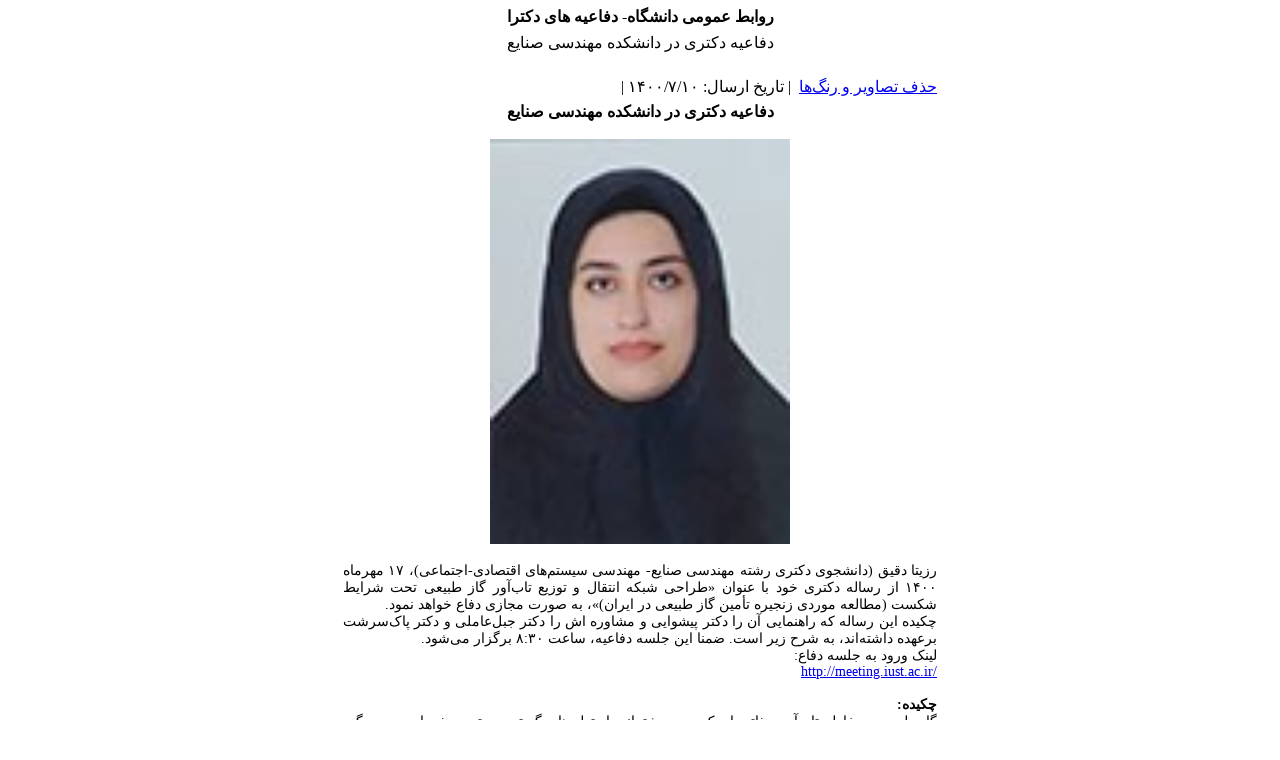

--- FILE ---
content_type: text/html; charset=UTF-8
request_url: https://idea.iust.ac.ir/printme.php?item=112.14464.64895.fa
body_size: 5272
content:
<!DOCTYPE HTML PUBLIC "-//W3C//DTD HTML 4.01 Transitional//EN" >
<html>
<head>
<base href="https://idea.iust.ac.ir/" /> 
<meta http-equiv="Content-Type" content="text/html; charset=utf-8" >
<meta name="keywords" content="دانشگاه علم و صنعت ايران Iran University of Science and Technology, tehran, persian, farsi , ahmadinejad, Mohammadali Barkhordari, Electrical Engineering, Automotive Engineering, Railway Engineering, Chemical Engineering, Industrial Engineering, Civil Engineering, Computer Engineering, Mechanical Engineering,Metallurgy and Materials Engineering, Mathematics, Chemistry, Physics, Architecture and Urban Studies, Arak Branch, Behshahr Branch, Physical Training, electronic research center, Green Research center, cement research center, Asphalt mixtures & Bitumen Research Center, IT research center, Centre of Excellence for Power System Automation and Operation, Center of Excellence for Advanced Materials, center of excellence for fundamental studies in structural engineering, material research group, Power Electronic and Electric, Magnetic fields Research Lab دانشگاه علم و صنعت ایران ,  دکتر محمد علی برخورداری ,  دکتر حسن روحانی ,  دکتر احمدی نژاد ,  مهندسي برق ,مهندسي خودرو ,مهندسي راه آهن ,مهندسي شيمي, مهندسي صنايع, مهندسي عمران, مهندسي كامپيوتر, مهندسي مكانيك, مهندسی معماري و شهرسازي, مهندسي مواد و متالورژي, رياضي, شيمي, فيزيك, اراك, بهشهر, آموزش الکترونیک ,  نور ,  دانشکده مهندسی پيشرفت ,  پرديس شماره 2 ,  پژوهشکده الکترونيک , پژوهشکده حمل و نقل ,  پژوهشکده سبز ,  پژوهشکده مهندسی و فناوری عصبی ايران , مرکز تحقيقات سيمان ,  مرکز تحقيقات قير و مخلوطهای آسفالتی ,  مرکز تحقيقات وفناوری اطلاعات ,  مرکز تحقيقات نانوپترونيکس , قطب علمی اتوماسيون و بهره برداری سيستم های قدرت ,  قطب علمی مواد پيشرفته فلزی و سراميکی ,  قطب علمی پژوهشهای بنيادين در مهندسی سازه ,  قطب علمی مکانيک جامدات تجربی و ديناميک ,  قطب علمی حمل و نقل ريلی ,  قطب علمی مديريت روسازی, حمل و نقل و ايمنی ,  قطب علمی فناوری آلياژهای با استحکام بالا ,  قطب علمی مواد سراميکی در کاربردهای انرژی و محيط زيست ,  قطب علمی معماری اسلامی ,  قطب علمی بهينه سازی سامانه های پيشرفته توليدی و خدماتی  " >
<meta name="description" content="دانشگاه علم و صنعت ايران Iran University of Science and Technology was originally founded in 1929 as the first Iranian institution to train engineers. Located in Tehran, it consists of 14 departments, and has two branches in Arak and Behshahr. Web site offers information about admission, news, and conferences.  دانشگاه علم و صنعت ايران Iran University of Science and Technology, tehran, persian, farsi , ahmadinejad, Mohammadali Barkhordari, Electrical Engineering, Automotive Engineering, Railway Engineering, Chemical Engineering, Industrial Engineering, Civil Engineering, Computer Engineering, Mechanical Engineering,Metallurgy and Materials Engineering, Mathematics, Chemistry, Physics, Architecture and Urban Studies, Arak Branch, Behshahr Branch, Physical Training, electronic research center, Green Research center, cement research center, Asphalt mixtures & Bitumen Research Center, IT research center, Centre of Excellence for Power System Automation and Operation, Center of Excellence for Advanced Materials, center of excellence for fundamental studies in structural engineering, material research group, Power Electronic and Electric, Magnetic fields Research Lab دانشگاه علم و صنعت ایران ، دکتر محمد علی برخورداری ، دکتر حسن روحانی ، دکتر احمدی نژاد ، مهندسي برق ,مهندسي خودرو ,مهندسي راه آهن ,مهندسي شيمي, مهندسي صنايع, مهندسي عمران, مهندسي كامپيوتر, مهندسي مكانيك, مهندسی معماري و شهرسازي, مهندسي مواد و متالورژي, رياضي, شيمي, فيزيك, اراك, بهشهر, آموزش الکترونیک ، نور ، دانشکده مهندسی پيشرفت ، پرديس شماره 2 ، پژوهشکده الکترونيک ،پژوهشکده حمل و نقل ، پژوهشکده سبز ، پژوهشکده مهندسی و فناوری عصبی ايران ،مرکز تحقيقات سيمان ، مرکز تحقيقات قير و مخلوطهای آسفالتی ، مرکز تحقيقات وفناوری اطلاعات ، مرکز تحقيقات نانوپترونيکس ،قطب علمی اتوماسيون و بهره برداری سيستم های قدرت ، قطب علمی مواد پيشرفته فلزی و سراميکی ، قطب علمی پژوهشهای بنيادين در مهندسی سازه ، قطب علمی مکانيک جامدات تجربی و ديناميک ، قطب علمی حمل و نقل ريلی ، قطب علمی مديريت روسازی،حمل و نقل و ايمنی ، قطب علمی فناوری آلياژهای با استحکام بالا ، قطب علمی مواد سراميکی در کاربردهای انرژی و محيط زيست ، قطب علمی معماری اسلامی ، قطب علمی بهينه سازی سامانه های پيشرفته توليدی و خدماتی  " >
<meta name="GENERATOR" content="Yektaweb 4722" >
<meta name="distribution" content="GLOBAL" >
<link rel="alternate" type="application/rss+xml" title="دانشگاه علم و صنعت ایران -  News"  href="https://idea.iust.ac.ir/rss.php?sid=112&amp;slc_lang=112" >
			
<link rel="shortcut icon" type="image/x-icon" href="./favicon.ico" >
<link rel="icon" href="./favicon.ico" >
			
<meta http-equiv="content-language" content="fa">

<script  type="text/javascript" src="./files/0allsites/jqu.min.js?version=4722.13250"></script>
<script  type="text/javascript" src="./files/0allsites/jquery.marquee.min.js?version=4722.13250"></script>
					<link href='./files/0allsites/shared.css?version=4722.13250' rel='stylesheet' type='text/css' >

<link href='./files/0allsites/global_attach.css?version=4722.13250' rel='stylesheet' type='text/css' >
<link href='files/0allsites/global_attach_nocustom.css?version=4722.13250' rel='stylesheet' type='text/css' >					
<link href='./templates/tmpl_sanat1/000_tmpl_sanat1.css?version=4722.13250' rel='stylesheet' type='text/css' >
<script type='text/javascript' src='./files/0allsites/jqu.num2fa.min.js?version=4722.13250'></script>
 <script type='text/javascript'>
 $(document).ready(function(){ $('.persian').num2FaAr();});
</script>

<script type="text/javascript" src="./files/0allsites/scripts_full.js?version=4722.13250?&sid=112&amp;slc_lang=fa"></script>
<script type="text/javascript" src="./files/0allsites/jqu.bxslider.min.js?version=4722.13250"></script>
<link href="./files/0allsites/scripts.css?version=4722.13250" type="text/css" rel="stylesheet" >
<link href="./files/0allsites/jqu.bxslider.css" type="text/css" rel="stylesheet" >
<title>دانشگاه علم و صنعت ایران -  IUST Info & News - روابط عمومی دانشگاه</title>

</head>

					<body id="body_main_div" class="printme-php body_rtl no_header " dir="rtl" data-lang="fa" data-sid="112">
					<div id="body_sub_div" dir="rtl">
					

		<tr><td>
		<table width="100%"  border="0" align="center" cellpadding="0" cellspacing="0">

		  <tr>
			<td  valign="top"    >





			</td>
			<td


		  	valign="top" >



<span dir="rtl">

<table  width="600" align="center"    border="0" cellspacing="0" cellpadding="0">
  <tr valign="middle">
	<td colspan="2" height="3" valign="top" align="center" >
	</td>
  </tr>

  <tr valign="middle">
	<td colspan="2" align="center" >

	<table  width="600" align="center"  border="0" cellspacing="1" cellpadding="3">
  		<tr >
    		<td align="center"  class="text"  dir="ltr" >
			<span class="print2"><strong>روابط عمومی دانشگاه-&nbsp;دفاعیه های دکترا</strong></span>
			<br>
			</td>
  		</tr>


  		<tr >
    		<td align="center"  class="text"  >
			<span class="print3">دفاعیه دکتری در دانشکده مهندسی صنایع</span>
			<br>
			<br>
			</td>


  		</tr>
	</table>

	</td>
  </tr>



						<tr>
							<td>
							   <table class="tableline1"  width="100%" align="center"  border="0" cellspacing="0" cellpadding="3">
								<tr class="pagemed persian">
								<td ><span class="no-print"><a href='./printme.php?item=112.14464.64895.fa&amp;cleanup=1'>حذف تصاویر و رنگ‌ها</a></span> &nbsp;|&nbsp;تاریخ ارسال: 1400/7/10&nbsp;|&nbsp; </td>
								</tr>
								<tr>
						  			<td class="pagemed"><div style="text-align: center;"><strong><span style="font-family:Tahoma;"><span style="font-size:16px;">دفاعیه دکتری در دانشکده مهندسی صنایع</span></span></strong></div>
&nbsp;

<div style="text-align: center;"><img alt="" src="./files/iustnews/images/rozita_daghigh.jpg" style="width: 300px; height: 405px;" ></div>

<div style="text-align: justify;"><br>
<span style="font-size:14px;"><span style="font-family:Tahoma;">رزیتا دقیق (دانشجوی دکتری رشته مهندسی صنایع- مهندسی سیستم&zwnj;های اقتصادی-اجتماعی)، ۱۷ مهرماه ۱۴۰۰ از رساله دکتری خود با عنوان &laquo;طراحی شبکه انتقال و توزیع تاب&zwnj;&zwnj;آور گاز طبیعی تحت شرایط شکست (مطالعه موردی زنجیره تأمین گاز طبیعی در ایران)&raquo;، به صورت مجازی دفاع خواهد نمود<span dir="LTR">&lrm;</span><span dir="LTR">.</span><span style="font-size:14.0pt;"></span><br>
چکیده این رساله که راهنمایی آن را دکتر پیشوایی و مشاوره اش را دکتر جبل&zwnj;عاملی و دکتر پاک&zwnj;سرشت برعهده داشته&zwnj;اند، به شرح زیر است. ضمنا این جلسه دفاعیه، ساعت ۸:۳۰ برگزار می&zwnj;شود.<br>
لینک ورود به جلسه دفاع<span dir="LTR">:</span><span style="font-size:14.0pt;"></span><br>
<a href="http://meeting.iust.ac.ir/"><span dir="LTR">http://meeting.iust.ac.ir/</span></a><br>
&nbsp;<br>
<strong>چکیده:</strong><br>
گاز طبیعی به خاطر تاب&zwnj;<span dir="LTR">&lrm;</span>آوری ذاتی از یک سو و پشتیبانی از تولیدهای گسترده و تجدید<span dir="LTR">&lrm;</span>پذیر از سوی دیگر، جزء اصلی سیستم تاب&zwnj;<span dir="LTR">&lrm;</span>آور انرژی در افق نیمه اول قرن حاضر میلادی می<span dir="LTR">&lrm;</span>باشد. به دلیل ساختار پیچیده و گسترده شبکه<span dir="LTR">&lrm;</span>&zwnj;های انتقال گاز طبیعی و عدم قطعیت در هزینه&zwnj;ها و تقاضا، طراحی شبکه انتقال گاز طبیعی ابزاری مناسب برای بهبود این صنعت می<span dir="LTR">&lrm;</span>باشد. پیچیدگی و گستردگی شبکه&zwnj;های انتقال گاز طبیعی باعث افزایش آسیب&zwnj;پذیری نسبت به اختلالات می&zwnj;شود؛ بنابراین هنگام طراحی شبکه انتقال گاز طبیعی، توجه به تاب&zwnj;<span dir="LTR">&lrm;</span>آوری که شبکه انتقال گاز طبیعی را قادر می&zwnj;سازد در مواجهه با اختلال، عملکرد مناسبی داشته باشد، ضروری است<span dir="LTR">.</span><span style="font-size:14.0pt;"></span><br>
بررسی پژوهش&zwnj;های قبلی نشان می&zwnj;دهد که مطالعه و مدلسازی ریاضی مساله طراحی شبکه انتقال گاز طبیعی که تاب&zwnj;آوری شبکه را در بخش&zwnj;<span dir="LTR">&lrm;</span>های مختلف از جمله تولید، ذخیره، انتقال و مصرف بطور همزمان در نظر بگیرد به عنوان یک خلاء تحقیقاتی مورد بررسی قرار دارد. بنابراین در این تحقیق، دو مدل به منظور طراحی و برنامه&zwnj;ریزی بهینه<span dir="LTR">&lrm;</span> شبکه انتقال گاز طبیعی تاب&zwnj;<span dir="LTR">&lrm;</span>آور تحت شرایط ریسک&zwnj;های معمول کسب و کار و اختلال ارائه شده است. در مدل اول، یک مدل دو مرحله&zwnj;ای بر مبنای ارزیابی ریسک هر مسیر از خطوط <span dir="LTR">&lrm;</span>لوله و مدل بهینه&zwnj;<span dir="LTR">&lrm;</span>سازی تصادفی- امکانی دو مرحله&zwnj;<span dir="LTR">&lrm;</span>ای به منظور طراحی و برنامه&zwnj;<span dir="LTR">&lrm;</span>ریزی شبکه انتقال گاز طبیعی تاب&zwnj;<span dir="LTR">&lrm;</span>آور با توجه به چالش<span dir="LTR">&lrm;</span>ها در بخش خطوط <span dir="LTR">&lrm;</span>لوله و مصرف توسعه داده شده است. همچنین، مدل ارائه شده تحت یک شرایط پویا طراحی شده و قادر است تصمیمات شبکه را در دور&zwnj;ه&zwnj;<span dir="LTR">&lrm;</span>های مختلف تعیین کند. از سوی دیگر، توجه به آسیب&zwnj;<span dir="LTR">&lrm;</span>پذیری شبکه از طریق کمینه&zwnj;<span dir="LTR">&lrm;</span>سازی بیشترین میزان کمبود در هر سناریو و بیشترین میزان ریسک ناشی از احداث خط <span dir="LTR">&lrm;</span>لوله در هر دوره به عنوان یک هدف در کنار کمینه&zwnj;<span dir="LTR">&lrm;</span>سازی هزینه شبکه بوده است. در مدل دوم، یک مدل دو هدفه با دو افق زمانی استراتژیک و کوتاه مدت به همراه چالش&zwnj;ها در بخش تامین گاز طبیعی یعنی پالایشگاه&zwnj;ها و مخازن ذخیره&zwnj;<span dir="LTR">&lrm;</span>سازی علاوه بر چالش در بخش خطوط <span dir="LTR">&lrm;</span>لوله و مصرف ارائه شد. به منظور کاهش اثرات چالش&zwnj;های رخ داده در این شبکه، استراتژ&zwnj;ی<span dir="LTR">&lrm;</span>های پیشگیرانه و واکنشی تا&zwnj;ب<span dir="LTR">&lrm;</span>آوری در سطوح مختلف شبکه بکار گرفته شد. همچنین، اهداف مساله شامل کمینه&zwnj;<span dir="LTR">&lrm;</span>سازی کل هزینه&zwnj;ها و بیشینه&zwnj;سازی تاب<span dir="LTR">&lrm;</span>آوری شبکه از طریق کمینه&zwnj;<span dir="LTR">&lrm;</span>سازی بیشترین میزان کسر تجمعی کمبود تقاضا در زمان اختلال می<span dir="LTR">&lrm;</span>باشد. عملکرد هر دو مدل ارائه شده، به وسیله<span dir="LTR">&lrm;</span> مطالعه موردی مورد ارزیابی قرار گرفته که بر اساس آن<span dir="LTR">&lrm;</span>ها نتایج مدیریتی مهمی حاصل شده است<span dir="LTR">.</span><span style="font-size:14.0pt;"></span><br>
نتایج رساله نشان می<span dir="LTR">&lrm;</span>دهد، میزان افت تاب<span dir="LTR">&lrm;</span>&zwnj;آوری شبکه ناشی از چالش&zwnj;<span dir="LTR">&lrm;</span>های قطع تولید پالایشگاه هاشمی&zwnj;نژاد ۴۰%، قطع خط لوله سوم قبل از ایستگاه رشت ۶۴% و افزایش ۸% میزان مصرف تقاضا ۹۶% می&zwnj;<span dir="LTR">&lrm;</span>باشد. همچنین، در گروه چالش&zwnj;های خروج ایستگاه&zwnj;های تقویت فشار، قطع مجمع تاسیسات رشت تاثیر قابل توجهی بر کاهش میزان فشار در نقاط مصرف دارد. از سوی دیگر، نتایج نشان می<span dir="LTR">&lrm;</span>دهد که بکارگیری استراتژی&zwnj;های مخازن ذخیره&zwnj;<span dir="LTR">&lrm;</span>سازی زیر زمینی گاز طبیعی، گسترش ظرفیت تولید در پالایشگاه، خطوط <span dir="LTR">&lrm;</span>لوله پشتیبان و مقاوم&zwnj;سازی خطوط <span dir="LTR">&lrm;</span>لوله به ترتیب بیشترین میزان تاثیر را بر مقاومت شبکه دارند و بطور تقریبی در یک هزینه مشخص به میزان ۵۴%، ۴۹%، ۴۱% و ۳۴% منجر به افزایش تاب&zwnj;<span dir="LTR">&lrm;</span>آوری شبکه خواهند شد. همچنین، بکارگیری تاسیسات اقماری نیز بر تاب<span dir="LTR">&lrm;</span>&zwnj;آوری شبکه تاثیر گذاشته، اما میزان تاثیر آن بستگی به تعداد بکارگیری واحدهای تاسیسات اقماری در نقاط مختلف یک استان دارد.<br>
<strong>واژه&zwnj;های کلیدی:</strong> زنجیره تامین گاز طبیعی، طراحی شبکه انتقال گاز طبیعی، تاب&zwnj;<span dir="LTR">&lrm;</span>آوری، ارزیابی ریسک، عدم قطعیت<br>
نشانی الکترونیکی:</span></span><span dir="LTR"><span style="font-size:14.0pt;"><span style="font-size:14px;"><span style="font-family:Tahoma;">&nbsp;</span> rozitadaghigh<img alt="" height="13px" src="./files/0allsites/images/em_sign.png" width="13px" >yahoo.com</span> </span></span><span style="font-family:B Nazanin;"><span style="font-size:14.0pt;"></span></span></div>
&nbsp;</td>
								</tr>
							  </table>
							</td>
						</tr>
						<tr>
							<td height="5"></td>
						</tr>





  </tr>
</table>


	<table  width="600" align="center"  border="0" cellspacing="1" cellpadding="3">
  		<tr >
    		<td align="center"  class="text"  dir="ltr" >
			<span dir="rtl"  class="genmed">نشانی مطلب در وبگاه روابط عمومی دانشگاه:</span>
			<br>
			<span class="genmed">http://idea.iust.ac.ir/find-112.14464.64895.fa.html</span>
			<br>
			<span class="genmed no-print"><a href='./find-112.14464.64895.fa.html'>برگشت به اصل مطلب</a></span>
			</td>
  		</tr>
	</table>


